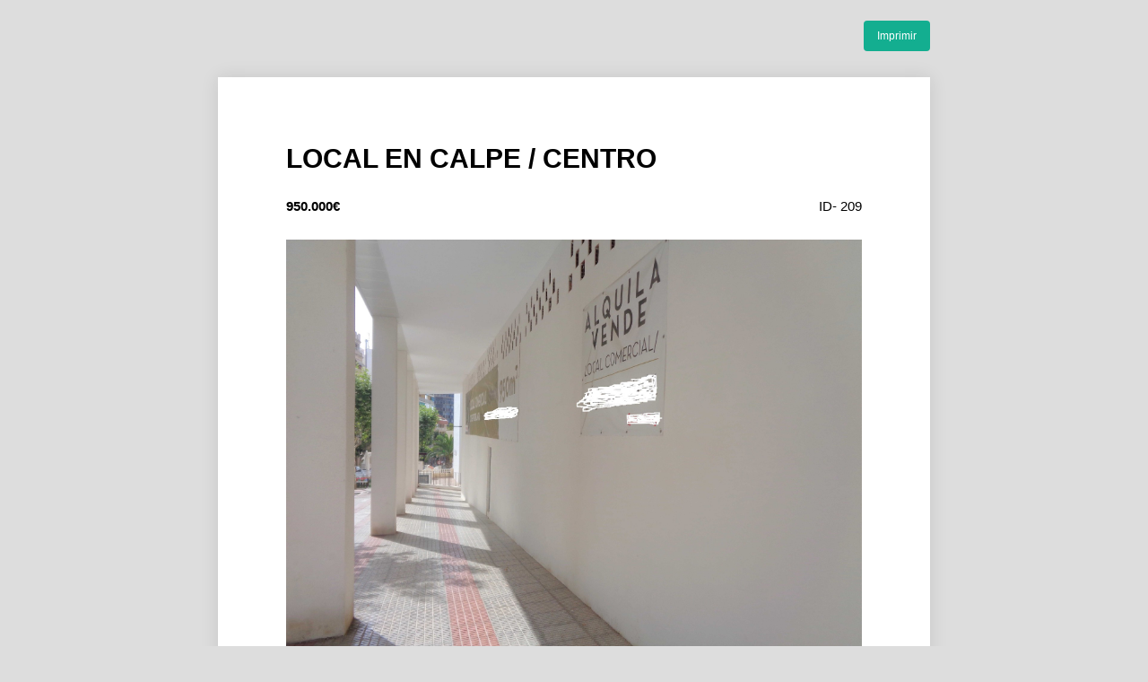

--- FILE ---
content_type: text/html; charset=UTF-8
request_url: http://picogrup.es/imprimir.php?id_inmueble=209
body_size: 1791
content:


<!DOCTYPE html>
<html lang="es">
<head>
	<title>Imprimir ficha inmueble</title>

<meta charset="UTF-8">
<meta http-equiv="X-UA-Compatible" content="IE=edge">
<meta name="viewport" content="width=device-width, initial-scale=1">
<link rel="profile" href="http://gmpg.org/xfn/11">
<link rel="pingback" href="bahia/xmlrpc.php">



		<link href="./bahia/wp-content/plugins/wpcasa/assets/css/wpsight-print.css" rel="stylesheet" type="text/css">
		<meta name="robots" content="noindex" />
	</head>





 
 



<body class="print">



	<div class="actions clearfix">
	  <div class="alignright">
		  <a href="#" onclick="window.print();return false" class="button printnow">Imprimir</a>
		</div>
	
	</div><!-- .actions -->

	<page size="A4">
	
		<div class="wrap">
	
			<div class="listing-print-title">			
				<h1>LOCAL EN CALPE / CENTRO</h1>			
			</div><!-- .listing-print-title -->
			
			<div class="listing-print-info clearfix">	
			    <div class="alignleft">
			        <div class="wpsight-listing-price"><span class="listing-price-value" itemprop="price" content="2560000">950.000</span><!-- .listing-price-value --><span class="listing-price-symbol">&euro;</span><!-- .listing-price-symbol --><meta itemprop="priceCurrency" content="EUR" /></div>			    </div>			
			    <div class="alignright">			    	
			    	ID- 209                  
                    
                    
                    
                    
              </div>			
			</div><!-- .listing-print-info -->
			
			<div class="listing-print-image">			
				<div class="wpsight-listing-thumbnail image fit"><img width="768" height="576" src="./imagenes/fotos/93209_1" class="attachment-large size-large wp-post-image" alt="" title="" srcset="./imagenes/fotos/93209_1 300w, ./imagenes/fotos/93209_1 1280w" sizes="(max-width: 768px) 100vw, 768px" /></div><!-- .wpsight-listing-thumbnail image fit -->			
			</div><!-- .listing-print-image -->
			
			<div class="listing-print-details">			
				<div class="wpsight-listing-details clearfix"><span class="listing-details-1 listing-details-detail" title="Amueblado"><span class="listing-details-label">Amueblado:</span> <span class="listing-details-value">No</span></span><!-- .listing-details-1 -->
<span class="listing-details-2 listing-details-detail" title="Ascensor"><span class="listing-details-label">Ascensor:</span> <span class="listing-details-value">No</span></span><!-- .listing-details-2 -->
<span class="listing-details-3 listing-details-detail" title="Aseos"><span class="listing-details-label">Aseos:</span> <span class="listing-details-value">0</span></span><!-- .listing-details-3 -->
<span class="listing-details-4 listing-details-detail" title="Baños"><span class="listing-details-label">Baños:</span> <span class="listing-details-value">0</span></span><!-- .listing-details-4 -->
<span class="listing-details-5 listing-details-detail" title="Dormitorios"><span class="listing-details-label">Dormitorios:</span> <span class="listing-details-value">0</span></span><!-- .listing-details-5 -->
<span class="listing-details-6 listing-details-detail" title="Garaje"><span class="listing-details-label">Garaje:</span> <span class="listing-details-value">No</span></span><!-- .listing-details-6 -->
<span class="listing-details-7 listing-details-detail" title="Nuevo"><span class="listing-details-label">Nuevo:</span> <span class="listing-details-value">No</span></span><!-- .listing-details-7 -->
<span class="listing-details-8 listing-details-detail" title="Piscina"><span class="listing-details-label">Piscina:</span> <span class="listing-details-value">No</span></span><!-- .listing-details-8 -->

<span class="listing-details-7 listing-details-detail" title="Superficie"><span class="listing-details-label">Superficie:</span> <span class="listing-details-value">950</span></span><!-- .listing-details-7 -->
<span class="listing-details-8 listing-details-detail" title="Terraza"><span class="listing-details-label">Terraza:</span> <span class="listing-details-value">No</span></span><!-- .listing-details-8 -->



</div><!-- .wpsight-listing-details -->			
			</div><!-- .listing-print-details -->
			
			<div class="listing-print-description">			
								
				<div class="wpsight-listing-description" itemprop="description">
					<p>
                    
                    Para emprendedores o empresa en expansión, éste local tiene su ubicación para cualquiera de los dos, céntrico en calle paralela a la avenida Principal de Calpe y cercano a su playa Principal. Con 650m² en la planta baja y 300m² en entreplanta. Gran potencial por el tránsito de gente, parking público a pocos metros y zonas comerciales cercanas.   <br></br> <br></br>                    </p>
				</div>			
			</div><!-- .listing-print-description --><!-- .listing-print-features -->
			
			<div class="listing-print-agent clearfix">			
				<div class="alignleft">
			        <p> Tef: 966 112 258 &nbsp;Mail:&nbsp;<a href="mailto:info@picogrup.es">info@picogrup.es</a></p><br>
					<strong>www.picogrup.es</strong>
								        
			    </div>			
			    <div class="alignright"></div>			
			</div><!-- .listing-print-agent -->
		
		</div><!-- .wrap -->
	
	</page>

<!-- JavaScript -->
	<script src="https://ajax.googleapis.com/ajax/libs/jquery/1.9.1/jquery.min.js"></script>
	<script>
		$(document).ready(function() {
			// Show or hide the sticky footer button
			$(window).scroll(function() {
				if ($(this).scrollTop() > 200) {
					$('.go-top').fadeIn(200);
				} else {
					$('.go-top').fadeOut(200);
				}
			});

			// Animate the scroll to top
			$('.go-top').click(function(event) {
				event.preventDefault();

				$('html, body').animate({scrollTop: 0}, 300);
			})
		});
	</script>
</body>
<a class="go-top" href="#"><img src="imagenes/top.png"></a>
</html>


--- FILE ---
content_type: text/css
request_url: http://picogrup.es/bahia/wp-content/plugins/wpcasa/assets/css/wpsight-print.css
body_size: 3084
content:
/* General
================================================== */
 
body {
	background: #ddd;
	font-family: "Helvetica Neue", Helvetica, Arial, sans-serif;
	font-size: 15px;
	line-height: 1;
	margin-top: 4%;
}

body.rtl {
	direction: rtl;
	unicode-bidi: embed;
}

page[size="A4"] {
	background: white;
	box-shadow: 0 0 0.5cm rgba(0,0,0,0.1);
	display: block;
	margin: 0 auto;
	margin-bottom: 0.5cm;
	min-height: 29.7cm;
	width: 21cm;
}

@media print {
	
	body, page[size="A4"] {
		margin: 0;
		box-shadow: 0;
	}

}

h1,
p {
	margin: 0 0 20px;
}

img {
	max-width: 100%;
	height: auto;
}

a:link,
a:visited {
	color: #333;
}

@media print {
	
	a {
		text-decoration: none;
	}

}

.wrap {
	padding: 20mm;
}

/* Actions
================================================== */

.actions {
	margin: -20px auto 40px;
	width: 21cm;
}

@media print {
	
	.actions {
		display: none;
	}

}

.actions a {
	text-decoration: none;
}

.actions .button.printnow {
	background-color: #13ae90;
	-webkit-border-radius: 4px;
	-moz-border-radius: 4px;
	border-radius: 4px; 
	color: #fff;
	font-size: 12px;
	padding: 10px 15px;
}

/* Listing Elements
================================================== */

[class*="listing-print-"] {
	margin-bottom: 30px;
	page-break-inside: avoid;
}

.wpsight-listing-price {
	font-weight: bold;
}

.wpsight-label,
.wpsight-featured {
	display: none;
}

.wpsight-alert {
	color: red;
	margin-bottom: 30px;
}

.listing-print-agent {
	padding-top: 20px;
}

.listing-print-agent .alignleft {
	max-width: 60%;
	min-width: 50%;
}

.listing-print-agent .alignright {
	max-width: 35%;
}

.listing-print-agent .alignleft img {
	float: left;
	margin: 0 10px 10px 0;
}

.rtl .listing-print-agent .alignleft img {
	float: right;
	margin-left: 10px;
	margin-right: 0;
}

.listing-print-agent strong {
	font-size: 1.5em;
	line-height: 2;
}

/* Listing Details
================================================== */

.wpsight-listing-details {
    margin-right: -5%;
}

.rtl .wpsight-listing-details {
	margin-left: -5%;
	margin-right: 0;
}

.wpsight-listing-details .listing-details-detail {
    border-bottom: 1px solid #ededed;
    float: left;
    margin-right: 5%;
    padding: 10px 0;
    width: 45%;
}

.rtl .wpsight-listing-details .listing-details-detail {
	float: right;
	margin-left: 5%;
	margin-right: 0;
}

.wpsight-listing-details .listing-details-label {
    display: inline-block;
    font-weight: bold;
    min-width: 50%;
}

.wpsight-listing-details .listing-details-value {
    display: inline-block;
    word-break: break-all;
}

/* Clearing
================================================== */

.clearfix:before,
.clearfix:after {
  	content: '\0020';
  	display: block;
  	height: 0;
  	overflow: hidden;
  	visibility: hidden;
  	width: 0;
}
.clearfix:after {
  	clear: both;
}
.clearfix {
  	zoom: 1;
}

.clear,
.wrap {
	clear: both;
}

/* Useful
================================================== */

.alignleft {
	float: left;
	width: auto;
}

.rtl .alignleft {
	float: right;
}

.alignright {
	float: right;
	width: auto;
}

.rtl .alignright {
	float: left;
}
